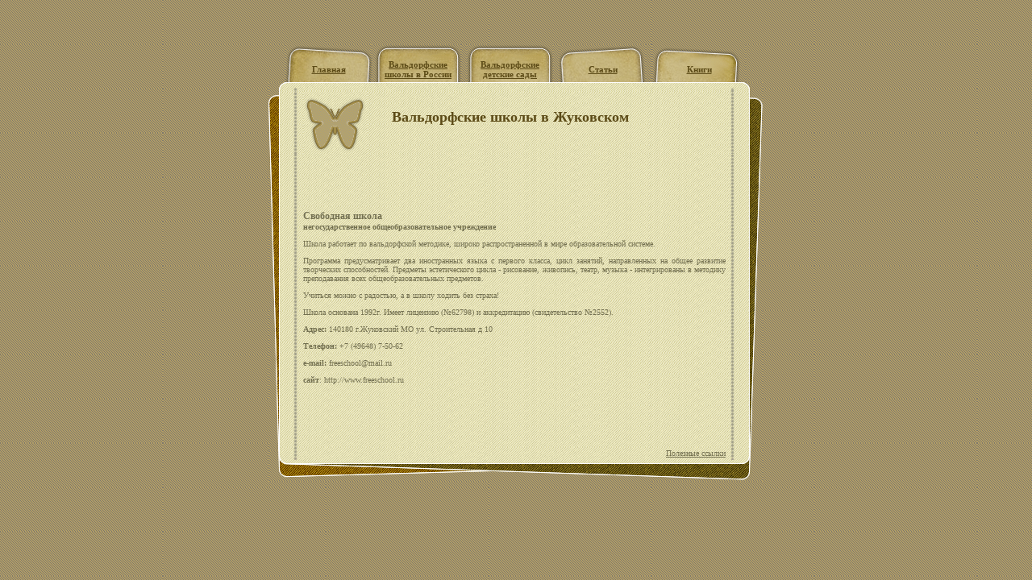

--- FILE ---
content_type: text/html; charset=cp1251
request_url: http://ruswaldorf.ru/shkoli_zhukovskiy.htm
body_size: 2347
content:
<html><!-- InstanceBegin template="/Templates/index.dwt" codeOutsideHTMLIsLocked="false" -->
<head>
<!-- InstanceBeginEditable name="doctitle" -->
<title>Вальдорфские школы в Жуковском</title>
<!-- InstanceEndEditable --> 
<meta http-equiv="Content-Type" content="text/html; charset=windows-1251">


<link rel="stylesheet" href="styles.css">
<!-- InstanceBeginEditable name="head" --><!-- InstanceEndEditable -->
</head>
<body bottommargin="0" leftmargin="0" marginheight="0" marginwidth="0" rightmargin="0" topmargin="0" background="images/body_bgr.gif" >
<center>
<table border="0" cellpadding="0" cellspacing="0">
	<tr><td width="766" height="55"></td></tr>
	<tr>
		<td><table border="0" cellpadding="0" cellspacing="0">
			<tr>
				<td width="76" height="136"></td>
				<td><table border="0" cellpadding="0" cellspacing="0">
					<tr>
						<td height="47"><table border="0" cellpadding="0" cellspacing="0">
                      <tr>
								<td width="21"></td>
								
                        <td width="107" align="center" background="images/mine1_05.gif"><p style="Margin-top:15px;"><a href="index.htm"  class="top_menu">Главная</a></p></td>
								
                        <td width="4"><img src="images/mine1_06.gif" width="4" height="47"></td>
								
                        <td width="107" align="center" background="images/mine1_07.gif"> 
                          <p style="Margin-top:15px;"><a href=shkoli.htm  class="top_menu">Вальдорфские 
                            школы в России</a></p></td>
								<td width="7"></td>
								
                        <td width="107" align="center" background="images/mine1_07.gif"><p style="Margin-top:15px;"><a href=sadi.htm  class="top_menu">Вальдорфские 
                            детские сады</a></p></td>
								<td width="8"></td>
								
                        <td width="107" align="center" background="images/mine1_09.gif"><p style="Margin-top:15px;"><a href=articles.htm  class="top_menu">Статьи</a></p></td>
								<td width="8"></td>
								
                        <td width="116" align="center" background="images/mine1_11.gif">
<p style="Margin-top:15px;"><a href=books.htm  class="top_menu">Книги</a></p>
                        </td>
							</tr>
						</table></td>
					</tr>
					<tr valign="top">
						<td background="images/main_bgr.gif" style="background-repeat:repeat-y; width:613px;"><table border="0" cellpadding="0" cellspacing="0">
							<tr valign="top">
								<td><img src="images/body_left_h.gif" border="0" width="13" height="89"></td>
								<td><table border="0" cellpadding="0" cellspacing="0">
									<tr><td><img src="images/body_head.gif" border="0" width="584" height="11"></td></tr>
									<tr>
                              <td><table width="584" border="0" cellpadding="0" cellspacing="0">
                                  <tr>
                                    <td width="80"><img src="images/big_foto.gif" width="80" height="78" hspace="30"></td>
                                    <td><h1><!-- InstanceBeginEditable name="EditRegion1" -->Вальдорфские 
                                        школы в Жуковском<!-- InstanceEndEditable --></h1></td>
                                  </tr></table></td>
                            </tr>
								</table></td>
								<td><img src="images/body_right_h.gif" border="0" width="16" height="89"></td>
							</tr>
						</table></td>
					</tr>
				</table></td>
			</tr>
		</table></td>
	</tr>
	<tr>
		<td><table border="0" cellpadding="0" cellspacing="0">
			<tr>
				<td width="76"></td>
				<td><table border="0" cellpadding="0" cellspacing="0">
					<tr valign="top">
						<td background="images/main_bgr.gif" style="background-repeat:repeat-y; width:613px;"><table border="0" cellpadding="0" cellspacing="0">
							<tr valign="top">
								<td><img src="images/body_left.gif" border="0" width="13" height="368"></td>
								<td width="584"><table border="0" cellpadding="0" cellspacing="0">
                            <tr>
                              <td><div style="margin-left:184px;"></div></td>
                            </tr>
                            <tr valign="top"> 
                              <td style="padding-left:30px; padding-right:30px;" class="deep"> 
							  <p align="center"><script type="text/javascript"><!--
google_ad_client = "pub-7096255551314868";
/* 468x60, создано 12.10.09 */
google_ad_slot = "5529692999";
google_ad_width = 468;
google_ad_height = 60;
//-->
</script>
<script type="text/javascript"
src="http://pagead2.googlesyndication.com/pagead/show_ads.js">
</script></p>
                                <!-- InstanceBeginEditable name="EditRegion4" --> 
                                <h2>Свободная школа<br>
                                  <font size="-2">негосударственное общеобразовательное 
                                  учреждение</font></h2>
                                <p align="justify">Школа работает по вальдорфской 
                                  методике, широко распространенной в мире образовательной 
                                  системе.</p>
                                <p align="justify">Программа предусматривает два 
                                  иностранных языка с первого класса, цикл занятий, 
                                  направленных на общее развитие творческих способностей. 
                                  Предметы эстетического цикла - рисование, живопись, 
                                  театр, музыка - интегрированы в методику преподавания 
                                  всех общеобразовательных предметов.</p>
                                <p>Учиться можно с радостью, а в школу ходить 
                                  без страха!</p>
                                <p>Школа основана 1992г. Имеет лицензию (№62798) 
                                  и аккредитацию (свидетельство №2552).</p>
                                <p align="justify"><strong>Адрес:</strong> 140180 
                                  г.Жуковский МО ул. Строительная д 10</p>
                                <p align="justify"><strong>Телефон:</strong> +7 
                                  (49648) 7-50-62</p>
                                <p align="justify"> <strong>e-mail:</strong> freeschool@mail.ru 
                                </p>
                                <p align="justify"><strong>сайт</strong>: http://www.freeschool.ru</p>
                                <p> </p>
                                <!-- InstanceEndEditable -->
								  
								   <p align="center"><script type="text/javascript"><!--
google_ad_client = "pub-7096255551314868";
/* 468x60, создано 12.10.09 */
google_ad_slot = "5529692999";
google_ad_width = 468;
google_ad_height = 60;
//-->
</script>
<script type="text/javascript"
src="http://pagead2.googlesyndication.com/pagead/show_ads.js">
</script></p>
                                <p align="center"><script type="text/javascript">
<!--
var _acic={dataProvider:10};(function(){var e=document.createElement("script");e.type="text/javascript";e.async=true;e.src="https://www.acint.net/aci.js";var t=document.getElementsByTagName("script")[0];t.parentNode.insertBefore(e,t)})()
//-->
</script></p>
                                <p align="right"><a href="links.htm" class="ins">Полезные 
                                  ссылки</a></p>
								  </td>
                            </tr>
                          </table></td>
								<td><img src="images/body_right.gif" border="0" width="16" height="368"></td>
							</tr>
						</table></td>
					</tr>
					<tr><td colspan="3" align="center"><img src="images/body_end.gif" border="0" width="613" height="30"></td></tr>
				</table></td>
			</tr>
		</table></td>
	</tr>
</table>
</center>
<p style="text-align:center;font-family:Tahoma;font-size:12px;"></p>
</body>
<!-- InstanceEnd --></html>


--- FILE ---
content_type: text/html; charset=utf-8
request_url: https://www.google.com/recaptcha/api2/aframe
body_size: 266
content:
<!DOCTYPE HTML><html><head><meta http-equiv="content-type" content="text/html; charset=UTF-8"></head><body><script nonce="PTE2Lad-_eHknb_6ieQWzQ">/** Anti-fraud and anti-abuse applications only. See google.com/recaptcha */ try{var clients={'sodar':'https://pagead2.googlesyndication.com/pagead/sodar?'};window.addEventListener("message",function(a){try{if(a.source===window.parent){var b=JSON.parse(a.data);var c=clients[b['id']];if(c){var d=document.createElement('img');d.src=c+b['params']+'&rc='+(localStorage.getItem("rc::a")?sessionStorage.getItem("rc::b"):"");window.document.body.appendChild(d);sessionStorage.setItem("rc::e",parseInt(sessionStorage.getItem("rc::e")||0)+1);localStorage.setItem("rc::h",'1768623454256');}}}catch(b){}});window.parent.postMessage("_grecaptcha_ready", "*");}catch(b){}</script></body></html>

--- FILE ---
content_type: text/css
request_url: http://ruswaldorf.ru/styles.css
body_size: 487
content:
@charset "iso-8859-1";
/* CSS Document */
.deep{ font-family:Tahoma; font-size:10px; color:#726F50;}
.ins{ font-family:Tahoma; font-size:10px; color:#726F50; text-decoration:underline;}
.ins:hover{ text-decoration:none;}
.ch{ background-image:url('images/men_home.gif'); background-repeat:no-repeat; width:108px; height:47px;}
.ach{ background-image:url('images/men_home_ins.gif'); background-repeat:no-repeat; width:108px; height:47px;}
.a_ch{ background-image:url('images/men_abus.gif'); background-repeat:no-repeat; width:107px; height:47px;}
.a_ach{ background-image:url('images/men_abus_ins.gif'); background-repeat:no-repeat; width:107px; height:47px;}
.b_ch{ background-image:url('images/men_servic.gif'); background-repeat:no-repeat; width:107px; height:47px;}
.b_ach{ background-image:url('images/men_servic_ins.gif'); background-repeat:no-repeat; width:107px; height:47px;}
.e_ch{ background-image:url('images/men_skills.gif'); background-repeat:no-repeat; width:108px; height:47px;}
.e_ach{ background-image:url('images/men_skills_ins.gif'); background-repeat:no-repeat; width:108px; height:47px;}
.x_ch{ background-image:url('images/men_contact.gif'); background-repeat:no-repeat; width:108px; height:47px;}
.x_ach{ background-image:url('images/men_contact_ins.gif'); background-repeat:no-repeat; width:108px; height:47px;}
.tw{ width:12px; height:5px; margin-right:4px; margin-top:9px;}
.thr{ width:115px; height:85px; margin-left:32px; margin-right:10px;}
.fo{ width:12px; height:5px; margin-right:4px;}
.fo1{ margin-bottom:4px; margin-left:-3px; width:167px; height:99px;}

.top_menu
{
color: #5C4B17;

font-family:Tahoma;
font-size: 70%;
font-weight: bold; 
}

h1 {
color: #5C4B17;
font-weight:bold;
font-family:Tahoma;
font-size: 110%;
font-weight: bold; 
}

h2 {
font-size: 120%;
}